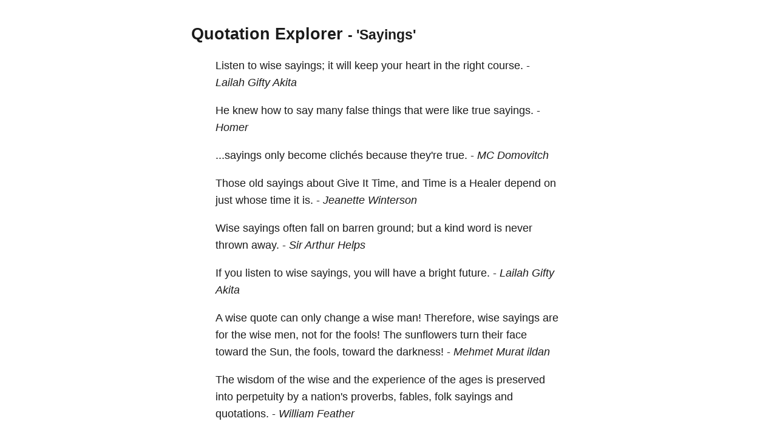

--- FILE ---
content_type: text/html; charset=utf-8
request_url: https://quotes.schollz.com/subject/sayings
body_size: 5468
content:
<html>

<head>
<title>Quotation Explorer</title>
<meta name="viewport" content="width=device-width, initial-scale=1">
<style>
a { color: inherit; text-decoration:none; }
        body {
            font: 14px/1.25em sans-serif;
            margin: 40px auto;
            max-width: 650px;
            line-height: 1.6;
            font-size: 18px;
            color: #1b1b1b;
            padding: 0 10px
        }

        h1,
        h2,
        h3 {
            line-height: 1.2
        }

        a {
            text-decoration: none
        }
</style>
</head>

<body>
<script>
  (function(i,s,o,g,r,a,m){i['GoogleAnalyticsObject']=r;i[r]=i[r]||function(){
  (i[r].q=i[r].q||[]).push(arguments)},i[r].l=1*new Date();a=s.createElement(o),
  m=s.getElementsByTagName(o)[0];a.async=1;a.src=g;m.parentNode.insertBefore(a,m)
  })(window,document,'script','https://www.google-analytics.com/analytics.js','ga');

  ga('create', 'UA-2345677-18', 'auto');
  ga('send', 'pageview');

</script>

  <h2><a href="/">Quotation Explorer</a> <small> - 'Sayings'</small></h2>
    
    <blockquote><a href='/subject/listen'>Listen</a> to <a href='/subject/wise'>wise</a> <a href='/subject/sayings'>sayings;</a> it <a href='/subject/will'>will</a> keep your <a href='/subject/heart'>heart</a> in the right <a href='/subject/course'>course.</a>   - <i><a href='/author/lailah  gifty  akita'>Lailah  Gifty  Akita</a> </i></blockquote>
    
    <blockquote>He <a href='/subject/knew'>knew</a> how to say many <a href='/subject/false'>false</a> <a href='/subject/things'>things</a> that were like <a href='/subject/true'>true</a> <a href='/subject/sayings'>sayings.</a>   - <i><a href='/author/homer'>Homer</a> </i></blockquote>
    
    <blockquote><a href='/subject/sayings'>...sayings</a> only become <a href='/subject/clichã©s'>clichés</a> because <a href='/subject/they're'>they're</a> <a href='/subject/true'>true.</a>   - <i><a href='/author/mc domovitch'>MC Domovitch</a> </i></blockquote>
    
    <blockquote>Those old <a href='/subject/sayings'>sayings</a> about Give It <a href='/subject/time'>Time,</a> and <a href='/subject/time'>Time</a> is a <a href='/subject/healer'>Healer</a> <a href='/subject/depend'>depend</a> on just whose <a href='/subject/time'>time</a> it <a href='/subject/is'>is.</a>   - <i><a href='/author/jeanette winterson'>Jeanette Winterson</a> </i></blockquote>
    
    <blockquote><a href='/subject/wise'>Wise</a> <a href='/subject/sayings'>sayings</a> often <a href='/subject/fall'>fall</a> on <a href='/subject/barren'>barren</a> <a href='/subject/ground'>ground;</a> but a <a href='/subject/kind'>kind</a> <a href='/subject/word'>word</a> is never <a href='/subject/thrown'>thrown</a> <a href='/subject/away'>away.</a>   - <i><a href='/author/sir arthur helps'>Sir Arthur Helps</a> </i></blockquote>
    
    <blockquote>If you <a href='/subject/listen'>listen</a> to <a href='/subject/wise'>wise</a> <a href='/subject/sayings'>sayings,</a> you <a href='/subject/will'>will</a> have a <a href='/subject/bright'>bright</a> <a href='/subject/future'>future.</a>   - <i><a href='/author/lailah  gifty  akita'>Lailah  Gifty  Akita</a> </i></blockquote>
    
    <blockquote>A <a href='/subject/wise'>wise</a> <a href='/subject/quote'>quote</a> can only <a href='/subject/change'>change</a> a <a href='/subject/wise'>wise</a> <a href='/subject/man'>man!</a> <a href='/subject/therefore'>Therefore,</a> <a href='/subject/wise'>wise</a> <a href='/subject/sayings'>sayings</a> are for the <a href='/subject/wise'>wise</a> <a href='/subject/men'>men,</a> not for the <a href='/subject/fools'>fools!</a> The <a href='/subject/sunflowers'>sunflowers</a> <a href='/subject/turn'>turn</a> their <a href='/subject/face'>face</a> toward the <a href='/subject/sun'>Sun,</a> the <a href='/subject/fools'>fools,</a> toward the <a href='/subject/darkness'>darkness!</a>   - <i><a href='/author/mehmet murat ildan'>Mehmet Murat ildan</a> </i></blockquote>
    
    <blockquote>The <a href='/subject/wisdom'>wisdom</a> of the <a href='/subject/wise'>wise</a> and the <a href='/subject/experience'>experience</a> of the <a href='/subject/ages'>ages</a> is <a href='/subject/preserved'>preserved</a> into <a href='/subject/perpetuity'>perpetuity</a> by a <a href='/subject/nation's'>nation's</a> <a href='/subject/proverbs'>proverbs,</a> <a href='/subject/fables'>fables,</a> <a href='/subject/folk'>folk</a> <a href='/subject/sayings'>sayings</a> and <a href='/subject/quotations'>quotations.</a>   - <i><a href='/author/william feather'>William Feather</a> </i></blockquote>
    
    <blockquote>If you <a href='/subject/listen'>listen</a> to many <a href='/subject/wise'>wise</a> <a href='/subject/sayings'>sayings,</a> you <a href='/subject/will'>will</a> <a href='/subject/develop'>develop</a> a <a href='/subject/strong-mind'>strong-mind</a>   - <i><a href='/author/lailah gifty akita'>Lailah Gifty Akita</a> </i></blockquote>
    

    

    <blockquote>
    <form action="/search/" method = "POST">
    <small>
      Click any word or name in a quote to explore, or search for more. <a id="json" href="">[JSON]</a>&nbsp;<a href="https://github.com/schollz/quotation-explorer">[SOURCE]</a>&nbsp;
    </small>
    <input name="term">
    <input type="submit" value="Search">
    </form>
    </blockquote>

<script>
document.getElementById("json").setAttribute('href', window.location.href + ".json");
</script>
</body>

</html>
